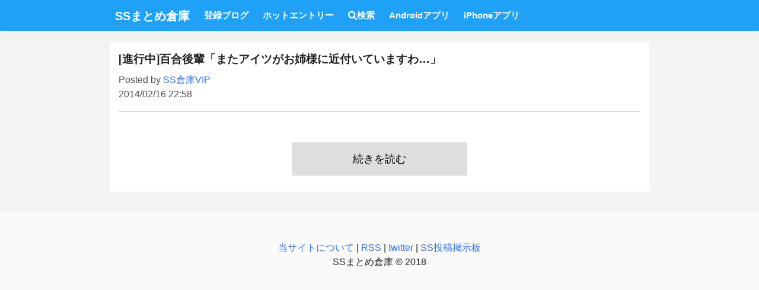

--- FILE ---
content_type: text/html; charset=utf-8
request_url: https://ss-matome.net/article/61741/
body_size: 4042
content:
<!DOCTYPE html>
<html lang="ja">
  <head>
    <meta charset="UTF-8" />
    <meta name="keywords" content="SS,SSまとめ,まとめ">
    <meta name="description" content="SS記事を新着SS、人気SS順に並べ替えたりアニメタイトル毎に分類したSSのまとめサイトです。">
    <meta name="viewport" content="width=device-width, user-scalable=0, initial-scale=1">
    
<title>[進行中]百合後輩「またアイツがお姉様に近付いていますわ…」 | SSまとめ倉庫</title>

    
    


    
<link rel="alternate" href="android-app://com.ssmatome.souko/ssmatomesouko/article/61741" />

    <link type="text/css" href="/static/bundle/style.e618e8a2d291.css" rel="stylesheet">
    <link rel="alternate" type="application/rss+xml" title="SSまとめ倉庫" href="https://ss-matome.net/feeds.xml" />
    
<link rel="alternate" media="handheld" type="application/xhtml+xml" href="http://m.ss-matome.net/article/61741/" />


    
    <script src="/static/bundle/vendor.e74596b653b3.js"></script>
    <script src="/static/bundle/app.15fb0e4b562a.js"></script>

    <script>
      for (var n in window.exports.default) {
        window[n] = window.exports.default[n];
      }
      config.apiOrigin = 'https://ss-matome.net/';
    </script>

    <!-- Global site tag (gtag.js) - Google Analytics -->
    <script async src="https://www.googletagmanager.com/gtag/js?id=UA-41229332-5"></script>
    <script>
      window.dataLayer = window.dataLayer || [];
      function gtag(){dataLayer.push(arguments);}
      gtag('js', new Date());

      gtag('config', 'UA-41229332-5');
    </script>

    
<script>
Raven.config('', {
  whitelistUrls: ["*"]
}).install();
</script>

    
  </head>
  <body>
    <div class="navbar is-transparent has-header-background-color nav-header">
      <div class="container">
        <div class="site-title">
          <a class="size-125" href="/">SSまとめ倉庫</a>
        </div>
        <div class='navbar-tabs'>
          <a class='navbar-item is-tab size-95 has-text-weight-semibold' href="/blog/">登録ブログ</a>
          <a class='navbar-item is-tab size-95 has-text-weight-semibold' href="/ikioi/">ホットエントリー</a>
          <a class='navbar-item is-tab size-95 has-text-weight-semibold' href="/search/"><i class="fas fa-search"></i>検索</a>
          <a class='navbar-item is-tab size-95 has-text-weight-semibold' href="https://play.google.com/store/apps/details?id=com.ssmatome.souko" target='_blank'>Androidアプリ</a>
          <a class='navbar-item is-tab size-95 has-text-weight-semibold' href="https://itunes.apple.com/jp/app/ss%E3%81%BE%E3%81%A8%E3%82%81%E5%80%89%E5%BA%AB/id579496940?mt=8" target='_blank'>iPhoneアプリ</a>
        </div>
      </div>
    </div>
    <div id="app" class="container">
      
<div class="main-content">
  <div class="box-article has-background-white">
    <div class="box-article-info">
      <h1 class="box-article-info__title">[進行中]百合後輩「またアイツがお姉様に近付いていますわ…」</h1>
      <div class="box-article-info--description">
        <span>Posted by <a href="/blog/23/">SS倉庫VIP</a></span>
      </div>
      <div class="box-article-info--description">
        <span class="box-article-info__updated">2014/02/16 22:58</span>
        
      </div>
    </div>
    
    <div class="box-article-body">
      
    </div>
    <div class="columns">
      <div class="column is-offset-4 is-4 article-more-read">
        <a target="_blank" href="http://sssoukovip.com/talk/184/">続きを読む</a>
      </div>
    </div>
  </div>
  
</div>

    </div>
    <footer class="footer">
      <div class="container">
        <div class="content has-text-centered">
          <a href="/about/">当サイトについて</a> | <a href="https://ss-matome.net/feeds.xml">RSS</a> | <a target="_blank" href="https://twitter.com/#!/ss_matome">twitter</a> | <a target="_blank" href="http://sssoukovip.com/">SS投稿掲示板</a><br />
          SSまとめ倉庫 &copy; 2018
        </div>
      </div>
    </footer>
    <script>
      App();
    </script>
  </body>
</html>
